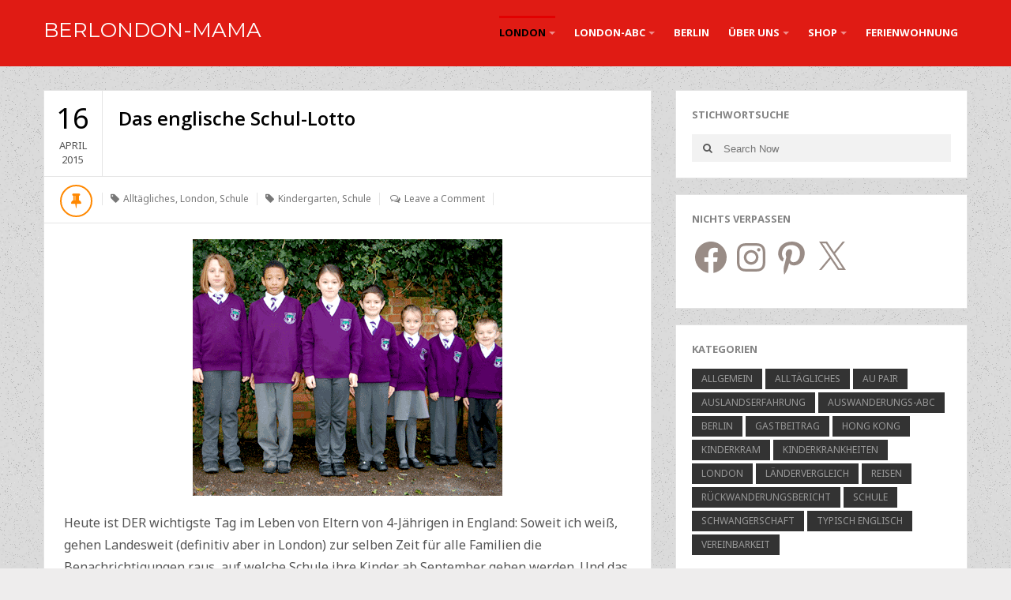

--- FILE ---
content_type: text/html; charset=utf-8
request_url: https://www.google.com/recaptcha/api2/aframe
body_size: 266
content:
<!DOCTYPE HTML><html><head><meta http-equiv="content-type" content="text/html; charset=UTF-8"></head><body><script nonce="WK22EnE73yd4FAMFubkRaQ">/** Anti-fraud and anti-abuse applications only. See google.com/recaptcha */ try{var clients={'sodar':'https://pagead2.googlesyndication.com/pagead/sodar?'};window.addEventListener("message",function(a){try{if(a.source===window.parent){var b=JSON.parse(a.data);var c=clients[b['id']];if(c){var d=document.createElement('img');d.src=c+b['params']+'&rc='+(localStorage.getItem("rc::a")?sessionStorage.getItem("rc::b"):"");window.document.body.appendChild(d);sessionStorage.setItem("rc::e",parseInt(sessionStorage.getItem("rc::e")||0)+1);localStorage.setItem("rc::h",'1765507650566');}}}catch(b){}});window.parent.postMessage("_grecaptcha_ready", "*");}catch(b){}</script></body></html>

--- FILE ---
content_type: text/css
request_url: https://www.berlondon-mama.de/wp-content/themes/goblog/style.css?ver=6.7.4
body_size: 10816
content:
/*
Theme Name: GoBlog
Theme URI: https://www.bloompixel.com/themes/goblog/
Author: BloomPixel
Author URI: https://www.bloompixel.com/
Description: A premium responsive blog WordPress theme.
Version: 1.6.2
Text Domain: bloompixel
License: GNU General Public License version 3.0
License URI: http://www.gnu.org/licenses/gpl-3.0.html
Tags:right-sidebar, custom-menu, featured-images, two-columns, theme-options, custom-background, threaded-comments
Text Domain: goblog
*/
/* -----------------------------------------
	Table of Contents
--------------------------------------------

.. 01. General
.. 02. Helpers
.. 03. Header
.. 04. Navigation Menus
.. 05. Content
.. 06. Featured Section
.. 07. Posts and pages
.. 08. Layouts
.. 09. Navigation
.. 10. Comments
.. 11. Sidebar
.. 12. Widgets Styling
.. 13. Footer
.. 14. Ads
.. 15. Slider
.. 16. External Plugins

*/
/*--------------------------------------------------------------
# General
--------------------------------------------------------------*/
html, body, div, span, object, iframe, h1, h2, h3, h4, h5, h6, p, blockquote, pre, abbr, address, cite, code, del, dfn, em, img, ins, kbd, q, samp,
small, strong, sub, sup, var, b, i, dl, dt, dd, ol, ul, li, fieldset, form, label, legend, table, caption, tbody, tfoot, thead, tr, th, td,
article, aside, canvas, details, figcaption, figure, footer, header, hgroup, menu, nav, section, summary, time, mark, audio, video {
  margin: 0;
  padding: 0;
  border: 0;
  outline: 0;
  font-size: inherit;
  vertical-align: baseline; }

article, aside, details, figcaption, figure, footer, header, hgroup, menu, nav, section {
  display: block; }

ol, ul {
  list-style: none; }

blockquote, q {
  quotes: none; }

blockquote:before, blockquote:after, q:before, q:after {
  content: '';
  content: none; }

ins {
  background-color: #ff9;
  color: #000;
  text-decoration: none; }

mark {
  background-color: #ff9;
  color: #000;
  font-style: italic;
  font-weight: bold; }

del {
  text-decoration: line-through; }

abbr[title], dfn[title] {
  border-bottom: 1px dotted;
  cursor: help; }

table {
  border-collapse: collapse;
  border-spacing: 0; }

hr {
  display: block;
  height: 1px;
  border: 0;
  border-top: 1px solid #ccc;
  margin: 1em 0;
  padding: 0; }

input, select {
  vertical-align: middle; }

input[type="text"],
input[type="email"] {
  background-color: #fff;
  border: 1px solid #e4e4e4;
  color: #777;
  float: left;
  height: 16px;
  margin: 0 0 10px;
  outline: 0;
  padding: 9px 0 8px;
  text-indent: 10px;
  width: 99.1%; }

input[type="submit"] {
  background-color: #f80;
  border: 0;
  color: #fff;
  cursor: pointer;
  display: block;
  float: left;
  padding: 0;
  text-align: center;
  width: 100%;
  height: 35px; }

input[type="submit"]:hover {
  background-color: #1d1d1d;
  color: #fff; }

body {
  background: #fff;
  color: #555;
  font-family: "Noto Sans", sans-serif;
  font-size: 13px;
  line-height: 1.4;
  overflow-x: hidden; }

a {
  color: #f80;
  outline: none;
  text-decoration: none;
  -webkit-transition: all 0.25s linear;
  -moz-transition: all 0.25s linear;
  transition: all 0.25s linear; }
  a:hover {
    color: #f80; }

::-moz-selection {
  background: #222;
  color: white;
  text-shadow: none; }

::selection {
  background: #222;
  color: white;
  text-shadow: none; }

h1, h2, h3, h4, h5, h6 {
  color: #000;
  font-family: "Open Sans", sans-serif;
  font-weight: 400;
  line-height: 1.4;
  margin-bottom: 15px; }

h1 {
  font-size: 28px; }

h2 {
  font-size: 24px; }

h3 {
  font-size: 22px; }

h4 {
  font-size: 20px; }

h5 {
  font-size: 18px; }

h6 {
  font-size: 16px; }

p {
  margin-bottom: 20px; }

blockquote {
  font-family: Georgia,Serif;
  font-size: 14px;
  font-style: italic;
  padding: 20px 30px; }

em, i, cite {
  font-style: italic; }

strong {
  font-weight: 700; }

img, video, object, embed {
  height: auto;
  max-width: 100%; }

img {
  vertical-align: middle; }

caption, th, td {
  text-align: left; }

sub,
sup {
  font-size: 75%;
  line-height: 0;
  position: relative;
  vertical-align: baseline; }

sub {
  bottom: -3px; }

sup {
  top: -4px; }

.clear {
  clear: both;
  display: block;
  font-size: 0;
  height: 0;
  line-height: 0;
  width: 100%; }

.clearfix:after {
  clear: both;
  content: "";
  font-size: 0;
  height: 0;
  display: block;
  visibility: hidden; }

/* Text meant only for screen readers. */
.screen-reader-text {
  clip: rect(1px, 1px, 1px, 1px);
  position: absolute !important;
  height: 1px;
  width: 1px;
  overflow: hidden; }

.screen-reader-text:focus {
  background-color: #f1f1f1;
  border-radius: 3px;
  box-shadow: 0 0 2px 2px rgba(0, 0, 0, 0.6);
  clip: auto !important;
  color: #21759b;
  display: block;
  font-size: 14px;
  font-size: 0.875rem;
  font-weight: bold;
  height: auto;
  left: 5px;
  line-height: normal;
  padding: 15px 23px 14px;
  text-decoration: none;
  top: 5px;
  width: auto;
  z-index: 100000;
  /* Above WP toolbar. */ }

/*--------------------------------------------------------------
# Helpers
--------------------------------------------------------------*/
.left {
  float: left; }

.right {
  float: right; }

.clear {
  clear: both; }

.hide {
  display: none; }

.hidden {
  opacity: 0;
  visibility: hidden; }

.clearfix:before, .clearfix:after,
.widget:before,
.widget:after {
  content: " ";
  display: table; }
.clearfix:after,
.widget:after {
  clear: both; }

.center-block {
  display: block;
  margin-left: auto;
  margin-right: auto; }

.last {
  margin-right: 0 !important; }

.center-width {
  margin: 0 auto;
  max-width: 1170px;
  width: 100%; }

.f-normal {
  font-weight: normal; }

.f-bold {
  font-weight: bold; }

.f-italic {
  font-style: italic; }

.t-strike {
  text-decoration: line-through; }

.t-overline {
  text-decoration: overline; }

.t-underline {
  text-decoration: underline; }

.t-left {
  text-align: left; }

.t-right {
  text-align: right; }

.t-center,
.textcenter {
  text-align: center; }

.uppercase {
  text-transform: uppercase; }

.transition {
  -webkit-transition: all 0.25s linear 0s;
  transition: all 0.25s linear 0s; }

/*--------------------------------------------------------------
## Header
--------------------------------------------------------------*/
.main-header {
  background: #000;
  color: #fff;
  margin: 0 auto;
  width: 100%;
  z-index: 10;
  -webkit-transition: transform 0.25s linear 0s;
  transition: transform 0.25s linear 0s; }

.header-down,
.header-up {
  position: fixed; }

.header-down {
  -webkit-transform: translateY(0%);
  -moz-transform: translateY(0%);
  transform: translateY(0%); }

.header-up {
  -webkit-transform: translateY(-100%);
  -moz-transform: translateY(-100%);
  transform: translateY(-100%); }

.header {
  clear: both;
  margin: 0 auto;
  max-width: 100%;
  padding: 20px 0;
  position: relative;
  width: 1170px; }
  .header a {
    color: #fff; }
  .header .description {
    display: block;
    font-size: 12px;
    text-transform: none; }

.site-logo {
  display: inline-block;
  font-family: "Montserrat", sans-serif;
  font-size: 26px;
  margin: 0;
  max-width: 100%; }

.logo-wrap,
.site-logo img {
  display: inline-block;
  max-width: 100%; }

.header-two .header {
  padding: 20px 0 0; }
.header-two .logo-wrap {
  display: block;
  border-bottom: 1px solid rgba(255, 255, 255, 0.2);
  padding: 0 0 12px;
  text-align: center; }
.header-two .header #logo img {
  float: none; }
.header-two .main-navigation,
.header-two .main-nav,
.header-two #navigation {
  float: none;
  text-align: center;
  width: 100%; }
.header-two #navigation ul li,
.header-two .main-navigation .menu li {
  display: inline-block;
  float: none; }
.header-two .main-navigation .sub-menu {
  text-align: left; }

.header-slider {
  position: relative;
  width: 100%; }
  .header-slider li {
    position: relative; }
  .header-slider img {
    opacity: 0.5;
    position: absolute;
    left: 0;
    top: 0; }
  .header-slider .container {
    height: 119px;
    padding: 40px 0;
    position: relative;
    z-index: 10; }
  .header-slider h3 {
    color: #fff; }
  .header-slider .slider-desc {
    font-size: 14px; }

.slides-over {
  position: absolute;
  left: 0;
  top: 0;
  height: 100%;
  width: 100%; }

/*--------------------------------------------------------------
## Menus
--------------------------------------------------------------*/
.menu, .menu * {
  margin: 0;
  padding: 0;
  list-style: none; }

.menu {
  line-height: 1; }
  .menu i {
    display: inline-block;
    margin-right: 5px;
    margin-top: -0.265em;
    vertical-align: middle; }

.main-nav {
  float: right;
  margin: 0 auto;
  max-width: 100%;
  position: relative;
  width: auto; }

.main-navigation {
  float: right;
  font-size: 13px;
  line-height: 20px;
  position: relative;
  width: auto; }
  .main-navigation .menu ul {
    padding: 10px 0;
    position: absolute;
    top: -999em;
    width: 190px;
    /* left offset of submenus need to match (see below) */ }
    .main-navigation .menu ul li {
      width: 100%; }
      .main-navigation .menu ul li:first-child {
        border-top: 3px solid #f80; }
  .main-navigation .menu > li > ul:before {
    content: '';
    display: block;
    width: 0;
    height: 0;
    border-left: 5px solid transparent;
    border-right: 5px solid transparent;
    border-bottom: 5px solid #f80;
    position: absolute;
    top: 5px;
    left: 10px; }
  .main-navigation .menu li {
    float: left;
    position: relative;
    list-style: none;
    z-index: 1000; }
    .main-navigation .menu li:hover ul {
      left: 0;
      top: 40px;
      /* match top ul list item height */
      width: 190px;
      z-index: 100; }
    .main-navigation .menu li:hover li ul {
      top: -999em; }
    .main-navigation .menu li li:hover ul {
      border: 0;
      padding: 0;
      left: 190px;
      /* match ul width */
      top: -3px; }
    .main-navigation .menu li li:hover li ul {
      top: -999em; }
    .main-navigation .menu li li li:hover ul {
      left: 180px;
      /* match ul width */
      top: -3px; }
  .main-navigation .menu a {
    display: block;
    position: relative;
    -webkit-transition: all 0.25s linear;
    -moz-transition: all 0.25s linear;
    transition: all 0.25s linear; }
  .main-navigation .menu .sub-menu .menu-item-has-children a {
    padding-right: 20px; }
    .main-navigation .menu .sub-menu .menu-item-has-children a:after {
      top: 16px;
      right: 5px;
      border-color: transparent;
      border-left-color: #fff; }
  .main-navigation a {
    border-top: 3px solid transparent;
    color: #8b8b8b;
    font-weight: 700;
    margin: 0 12px;
    padding: 12px 0 16px; }
  .main-navigation a:hover,
  .main-navigation .current-menu-item a {
    border-color: #f80;
    color: #fff; }
  .main-navigation ul ul a {
    border-right: none;
    margin: 0; }
  .main-navigation ul li ul li a {
    background: #353535;
    border: 0;
    padding: 10px 20px;
    line-height: 18px; }
    .main-navigation ul li ul li a:hover {
      background: #1d1d1d;
      border: 0;
      color: #fff;
      padding: 10px 20px; }
  .main-navigation ul > .menu-item-has-children > a {
    padding-right: 12px;
    z-index: 20; }
  .main-navigation ul > .menu-item-has-children > a:after {
    border: 4px solid transparent;
    border-top-color: #FFF;
    border-top-color: rgba(255, 255, 255, 0.5);
    content: '';
    position: absolute;
    top: 17px;
    right: 0;
    margin-top: 0px;
    height: 0;
    width: 0;
    -webkit-transition: all 0.25s linear;
    -moz-transition: all 0.25s linear;
    transition: all 0.25s linear; }
  .main-navigation ul > .menu-item-has-children > a:hover:after {
    border-top-color: #fff; }
  .main-navigation .current-menu-item.menu-item-has-children > a:after {
    border-top-color: #FFF; }

.menu-btn {
  display: none; }

.st-container {
  position: relative; }

.off-canvas-search {
  padding: 0 20px 20px;
  box-shadow: inset 0 -1px rgba(0, 0, 0, 0.5), 0 1px rgba(255, 255, 255, 0.06); }
  .off-canvas-search .search-button {
    background: transparent;
    color: #fff;
    font-size: 14px; }
    .off-canvas-search .search-button .s {
      text-indent: 10px; }

.menu-pusher-wrap {
  position: relative; }

.menu-pusher {
  left: 0;
  position: relative;
  height: 100%;
  -webkit-transition: all 0.5s;
  -moz-transition: all 0.5s;
  transition: all 0.5s; }

.st-menu {
  display: none;
  position: fixed;
  padding-top: 20px;
  left: 0;
  overflow-y: auto;
  visibility: hidden;
  width: 300px;
  height: 100%;
  background: #212121;
  -webkit-transition: all 0.5s;
  transition: all 0.5s;
  z-index: 1000; }

/*--------------------------------------------------------------
## Content
--------------------------------------------------------------*/
/*-----------------------*/
/*	5.1 Main Container
/*-----------------------*/
.main-container {
  overflow: hidden;
  width: 100%; }

.main-wrapper {
  margin: 0 auto;
  padding: 30px 0 0;
  width: 1170px; }

.container {
  margin: 0 auto;
  width: 1170px; }

/*-----------------------*/
/*	5.2 Boxed Layout
/*-----------------------*/
.boxed-layout {
  float: none;
  margin: 0 auto;
  width: 1170px; }
  .boxed-layout .header {
    padding-left: 2%;
    padding-right: 2%;
    width: 96%; }
  .boxed-layout .main-wrapper {
    max-width: 1170px; }

/*-----------------------*/
/*	5.3 Main Content
/*-----------------------*/
.main-content {
  clear: both;
  margin: 0 auto;
  max-width: 100%; }

.content-area {
  float: left;
  margin-left: 0;
  margin-right: 2.6%;
  width: 65.8%; }

.masonry {
  margin: 0 auto; }

.entry-header {
  border-bottom: 1px solid rgba(0, 0, 0, 0.1);
  position: relative; }

.block {
  background: #fff;
  border: 1px solid #e3e3e3;
  clear: both;
  margin: 0 0 20px;
  padding: 20px; }

/*-----------------------*/
/*	Sitemap
/*-----------------------*/
.sitemap-col,
.archive-col {
  float: left;
  margin-bottom: 20px;
  margin-right: 5%;
  width: 47.5%; }

.sitemap-col:nth-child(2n),
.archive-col:nth-child(2n) {
  margin-right: 0; }

.sitemap-col:nth-child(3n) {
  clear: left; }

.sitemap-col ul,
.archive-col ul {
  margin: 0 0 0 20px; }

.sitemap-col ul li,
.archive-col ul li {
  font-size: 14px;
  list-style: disc;
  margin: 0; }

.sitemap-col a,
.archive-col a {
  color: #555; }

/*--------------------------------------------------------------
## Posts and pages
--------------------------------------------------------------*/
.title {
  margin-bottom: 10px; }
  .title a {
    color: #000; }

.title16 {
  font-size: 16px;
  line-height: 22px;
  margin-bottom: 5px; }

.home-post-title {
  line-height: 30px;
  font-weight: 600;
  font-size: 24px; }

.page-title {
  font-size: 26px;
  margin: 20px 0 20px; }

.featured-thumbnail {
  display: block;
  float: left;
  position: relative;
  width: 100%; }
  .featured-thumbnail img {
    float: left;
    width: 100%; }

.featured-thumbnail-big {
  clear: both;
  max-width: 770px; }

.post-box {
  background: #fff;
  border: 1px solid #e3e3e3; }

.post .featured-thumb-gallery {
  float: left;
  position: relative;
  width: 100%; }

.post .featured-thumbnail-big:before,
.post.format-image .featured-thumbnail-big:before,
.post .featured-thumb-gallery:before {
  background-image: url(images/zoom.png);
  background-repeat: no-repeat;
  background-position: center center;
  background-color: rgba(0, 0, 0, 0.85);
  content: "";
  display: block;
  height: 100%;
  left: 0;
  opacity: 0;
  position: absolute;
  top: 0;
  visibility: hidden;
  width: 100%;
  -webkit-transition: all 0.25s linear;
  -moz-transition: all 0.25s linear;
  transition: all 0.25s linear; }

.post .featured-thumbnail-big:hover:before {
  opacity: 0.8;
  visibility: visible; }

.post .featured-thumbnail-big:before {
  background-image: url(images/plus.png); }

.post.format-image .featured-thumbnail-big:hover:before,
.post .featured-thumb-gallery:hover:before {
  opacity: 0.8;
  visibility: visible; }

.content-home .post .post-inner,
.content-archive .post .post-inner {
  clear: both; }

.post-content {
  font-size: 16px;
  line-height: 26px;
  padding: 20px;
  overflow: hidden;
  word-wrap: break-word; }
  .post-content pre {
    margin-bottom: 20px;
    overflow: scroll;
    word-wrap: break-word; }

.entry-header time {
  float: left;
  padding: 10px 2%;
  text-align: center; }

.post .post-year {
  display: block; }

.post-date {
  clear: both;
  color: #000;
  display: block;
  font-size: 36px; }

.post-author {
  color: #777; }

.post-meta {
  border-top: 1px solid rgba(0, 0, 0, 0.1);
  color: #777;
  font-size: 12px;
  padding: 10px 20px; }

.single .post-meta {
  border-top: 0; }

.post-meta a {
  color: inherit; }
.post-meta span {
  border-right: 1px solid rgba(0, 0, 0, 0.1);
  display: inline-block;
  padding-right: 10px;
  margin: 10px 10px 12px 0; }
  .post-meta span:first-of-type {
    border-left: 1px solid rgba(0, 0, 0, 0.1);
    padding-left: 10px; }
  .post-meta span:first-child {
    border-left: 0;
    padding-left: 0; }
  .post-meta span:last-of-type {
    border-right: 0;
    padding-right: 0; }
.post-meta .post-comments span {
  border: none;
  margin: 0;
  padding: 0; }
.post-meta .post-type {
  border: none;
  float: left;
  font-size: 12px;
  line-height: 18px;
  margin: 0 10px 0 0;
  padding: 0;
  text-align: center; }
  .post-meta .post-type i {
    border: 2px solid #0b8fe8;
    color: #0b8fe8;
    font-size: 20px;
    line-height: 25px;
    padding: 6px 12px;
    -webkit-border-radius: 50%;
    -moz-border-radius: 50%;
    border-radius: 50%; }
.post-meta .post-type-audio i {
  padding: 6px 10px; }
.post-meta .post-type-video i,
.post-meta .post-type-gallery i,
.post-meta .post-type-image i {
  padding: 6px 9px; }
.post-meta .post-type-link i {
  padding: 6px 9px; }

.post-meta .fa,
.meta .fa {
  font-size: 13px;
  margin: 0 2px 0 0; }

.read-more {
  font-weight: 700;
  margin-top: 15px; }
  .read-more a {
    background: #f80;
    color: #fff;
    display: inline-block;
    font-size: 12px;
    line-height: 19px;
    padding: 9px 12px; }
    .read-more a:hover {
      background: #000;
      color: #fff !important; }

/* Gallery */
.gallery {
  margin-bottom: 20px; }
  .gallery:after {
    clear: both;
    content: "";
    display: block; }

.gallery-item {
  float: left;
  margin: 0 4px 4px 0;
  overflow: hidden;
  position: relative; }

.gallery-columns-1 .gallery-item {
  max-width: 100%; }

.gallery-columns-2 .gallery-item {
  max-width: 48%;
  max-width: -webkit-calc(50% - 4px);
  max-width: calc(50% - 4px); }

.gallery-columns-3 .gallery-item {
  max-width: 32%;
  max-width: -webkit-calc(33.3% - 4px);
  max-width: calc(33.3% - 4px); }

.gallery-columns-4 .gallery-item {
  max-width: 23%;
  max-width: -webkit-calc(25% - 4px);
  max-width: calc(25% - 4px); }

.gallery-columns-5 .gallery-item {
  max-width: 19%;
  max-width: -webkit-calc(20% - 4px);
  max-width: calc(20% - 4px); }

.gallery-columns-6 .gallery-item {
  max-width: 15%;
  max-width: -webkit-calc(16.7% - 4px);
  max-width: calc(16.7% - 4px); }

.gallery-columns-7 .gallery-item {
  max-width: 13%;
  max-width: -webkit-calc(14.28% - 4px);
  max-width: calc(14.28% - 4px); }

.gallery-columns-8 .gallery-item {
  max-width: 11%;
  max-width: -webkit-calc(12.5% - 4px);
  max-width: calc(12.5% - 4px); }

.gallery-columns-9 .gallery-item {
  max-width: 9%;
  max-width: -webkit-calc(11.1% - 4px);
  max-width: calc(11.1% - 4px); }

.gallery-columns-1.gallery-size-medium figure.gallery-item:nth-of-type(1n+1),
.gallery-columns-1.gallery-size-thumbnail figure.gallery-item:nth-of-type(1n+1),
.gallery-columns-2.gallery-size-thumbnail figure.gallery-item:nth-of-type(2n+1),
.gallery-columns-3.gallery-size-thumbnail figure.gallery-item:nth-of-type(3n+1) {
  clear: left; }

.gallery-caption {
  background-color: rgba(0, 0, 0, 0.7);
  -webkit-box-sizing: border-box;
  -moz-box-sizing: border-box;
  box-sizing: border-box;
  color: #fff;
  font-size: 12px;
  line-height: 1.5;
  margin: 0;
  max-height: 50%;
  opacity: 0;
  padding: 6px 8px;
  position: absolute;
  bottom: 0;
  left: 0;
  text-align: left;
  width: 100%; }
  .gallery-caption:before {
    content: '';
    height: 100%;
    min-height: 49px;
    position: absolute;
    top: 0;
    left: 0;
    width: 100%; }

.gallery-item:hover .gallery-caption {
  opacity: 1; }

.gallery-columns-7 .gallery-caption,
.gallery-columns-8 .gallery-caption,
.gallery-columns-9 .gallery-caption {
  display: none; }

/* Post Formats */
.post-format-link {
  background: #0b8fe8;
  color: #fff;
  float: none; }

.post-format-link .post-format-icon,
.post-format-quote .post-format-icon {
  color: rgba(255, 255, 255, 0.3);
  font-size: 50px;
  float: left;
  margin: 5px 25px 0 10px; }

.post-format-link-content {
  color: rgba(255, 255, 255, 0.7);
  margin: 15px 0; }

.post-format-quote {
  background: #333;
  color: #fff;
  padding: 50px 3%;
  width: 94%; }

.post-format-quote-content {
  font-size: 14px;
  line-height: 18px;
  margin: 0;
  overflow: hidden; }
  .post-format-quote-content blockquote {
    color: rgba(255, 255, 255, 0.5);
    font-size: 24px;
    font-style: italic;
    line-height: 36px;
    margin: 0;
    padding: 0; }

.audio-box {
  width: 100%; }
  .audio-box iframe {
    float: left; }

.gallerytiled {
  background: #f3f3f3;
  border-bottom: 1px solid rgba(0, 0, 0, 0.1);
  padding: 15px;
  overflow: hidden; }
  .gallerytiled ul li {
    float: left;
    list-style: none;
    margin: 0 1px 1px 0;
    width: 19.8%; }
    .gallerytiled ul li img {
      float: left; }

.status-box {
  background: #f3f3f3;
  border-bottom: 0;
  padding: 5px 15px;
  overflow: hidden; }
  .status-box iframe {
    float: none;
    margin: 10px auto !important;
    width: 100%; }

.single .status-box {
  border: 0;
  border-bottom: 1px solid #e3e3e3; }

.fb-status {
  padding-bottom: 15px;
  padding-top: 15px; }

.googlep-status {
  padding-bottom: 15px;
  padding-top: 15px; }
  .googlep-status div {
    display: block !important;
    margin: 0 auto !important; }

.featuredslider.loading,
.galleryslider.loading {
  background: #fff url(images/loading.gif) no-repeat center center;
  overflow: hidden;
  height: 100px; }

.featuredslider.loading {
  border: 1px solid #e3e3e3; }

.galleryslider.loading {
  border-bottom: 1px solid #e3e3e3;
  border-top: 1px solid #e3e3e3; }

.loading ul,
.loading ol,
.loading li {
  display: none; }

.hentry {
  margin-bottom: 20px; }

.single .post {
  margin-bottom: 0; }

.post-title {
  padding: 0 13% 0 0; }

.post-title-full {
  padding: 0; }

.title-wrap {
  border-left: 1px solid rgba(0, 0, 0, 0.1);
  min-height: 68px;
  padding: 20px;
  overflow: hidden; }

.post-avtar {
  float: right;
  position: absolute;
  right: 14px;
  top: 15px;
  width: 9%; }
  .post-avtar img {
    float: left;
    -webkit-border-radius: 50%;
    -moz-border-radius: 50%;
    border-radius: 50%; }

.search .content article {
  margin-bottom: 20px; }

/*---[ Single ]---*/
.full-width {
  margin: 0 0 30px;
  padding: 0; }

.content-page,
.content-single {
  float: left;
  width: 100%; }

.content-archive {
  float: left;
  margin: 0;
  width: 100%; }

.page-content,
.single-content {
  margin-bottom: 20px;
  width: 100%; }

.page .page-content header,
.error404 .page-content header {
  margin: 0 3%; }

.single-post-content,
.single-page-content,
.archive-template-content {
  border-top: 1px solid rgba(0, 0, 0, 0.1);
  box-sizing: border-box;
  clear: both;
  font-family: "Noto Sans", sans-serif;
  font-size: 16px;
  line-height: 28px;
  padding: 20px 25px 10px;
  width: 100%; }

.error-page-content {
  border: 0;
  padding-bottom: 30px;
  text-align: center; }

.error-head {
  border-bottom: 1px solid #ccc;
  height: 1px;
  margin-top: 15px;
  margin-bottom: 20px;
  position: relative; }
  .error-head span {
    background: #fff;
    padding: 0 20px;
    position: relative;
    top: -14px; }

.error-text {
  color: #f80;
  font-size: 230px;
  line-height: 200px;
  margin-bottom: 30px; }

.single-title {
  font-size: 26px;
  line-height: 32px;
  margin: 0 0 5px; }

.single-post-type {
  clear: both;
  margin: 0;
  width: 100%; }
  .single-post-type img {
    float: left;
    width: 100%; }

.full-width .single-page-content {
  margin: 0;
  width: 96%; }
.full-width header {
  margin: 0 2%; }

#fullwidth-comments {
  background: #fff;
  margin: 0 0 30px;
  padding: 0; }

.page-links {
  margin-bottom: 20px;
  padding: 0 3%; }

img.size-full,
mg.size-large,
img.wp-post-image {
  height: auto;
  max-width: 100%; }

article img.right,
article img.alignright,
.wp-caption.alignright {
  display: block;
  float: right;
  margin: 0.4em 0 1em 1.5em; }

article img.aligncenter,
article img.alignnone {
  display: block;
  clear: both; }

article img.left,
article img.alignleft,
.wp-caption.alignleft {
  display: block;
  float: left;
  margin: 0.5em 1.5em 1em 0; }

.wp-caption .wp-caption-text,
.gallery-caption,
.entry-caption {
  color: #757575;
  font-size: 11px;
  font-style: italic;
  line-height: 20px; }

.wp-caption {
  padding: 4px;
  max-width: 100%; }

.alignleft {
  float: left; }

.alignright {
  float: right; }

.aligncenter {
  display: block;
  margin-left: auto;
  margin-right: auto; }

.content table {
  border-bottom: 1px solid #e5e5e5;
  margin-bottom: 20px;
  width: 100%; }
.content th {
  padding: 6px 10px 6px 0;
  text-transform: uppercase; }
.content td,
.content th {
  border-top: 1px solid #e5e5e5;
  padding: 6px 10px 6px 0; }
.content dt {
  font-weight: 700; }
.content dd {
  margin: 0 0 20px; }
.content ul {
  list-style: disc;
  margin-bottom: 20px; }
.content ol {
  list-style: decimal;
  margin-bottom: 20px; }
.content ul ul,
.content ul ol,
.content ol ul,
.content ol ol {
  margin-bottom: 0; }
.content li {
  margin-left: 30px; }
.content address {
  margin-bottom: 20px; }
.content code {
  font-family: Consolas, Monaco, Lucida Console, monospace; }
.content pre {
  border: 1px solid #e5e5e5;
  margin-bottom: 20px;
  padding: 20px;
  overflow: auto; }

.content-single dl.gallery-item {
  margin: 0; }

/*---[ Breadcrumbs ]---*/
.breadcrumbs a {
  color: #333; }
.breadcrumbs i {
  margin-right: 4px; }

/*---[ Social Share Buttons ]---*/
.share-buttons {
  border-top: 1px solid rgba(0, 0, 0, 0.1);
  padding: 15px 20px 0; }

.social-btn-title {
  color: #777;
  font-size: 14px;
  font-weight: 700;
  float: left;
  margin-right: 10px;
  padding-top: 5px; }

.social-btn a {
  color: #fff;
  float: left;
  font-size: 16px;
  line-height: 28px;
  margin-bottom: 15px;
  margin-right: 5px;
  padding: 3px 0;
  text-align: center;
  width: 34px; }
  .social-btn a:hover {
    color: #fff; }

.social-facebook a {
  background: #3b5998; }

.social-twitter a {
  background: #1da1f2; }

.social-gplus a {
  background: #dd4b39; }

.social-linkedin a {
  background: #0077b5; }

.social-stumbleupon a {
  background: #eb4924; }

.social-pinterest a {
  background: #bd081c; }

.social-tumblr a {
  background: #35465c; }

.social-delicious a {
  background: #39f; }

.social-reddit a {
  background: #5f99cf; }

.social-vkontakte a {
  background: #45668e; }

.social-whatsapp a {
  background: #25d366; }

.entry-attachment .share-buttons {
  border: 0; }

/*---[ Author Box ]---*/
.author-box {
  padding: 0;
  overflow: hidden; }
  .author-box h4 {
    margin: 0; }
  .author-box h5 {
    float: left;
    font-size: 16px;
    line-height: 22px; }

.author-box-avtar {
  float: left;
  max-width: 140px;
  width: 18.2%; }

.author-desc-box .author-box-avtar {
  margin-bottom: 15px;
  max-width: 95px;
  width: 18.2%; }

.author-head {
  overflow: hidden; }

.section-heading {
  color: #000;
  font-size: 13px;
  font-weight: 700; }

.author-info-container {
  padding: 20px 3%;
  overflow: hidden; }

.author-social {
  float: right; }
  .author-social a {
    color: #fff;
    padding: 6px 0;
    text-align: center;
    width: 25px; }

.author-social a:hover {
  color: #fff; }

.author-fb a {
  background: #395aa1; }

.author-twitter a {
  background: #17a8dd; }

.author-gp a {
  background: #fc5656; }

.author-linkedin a {
  background: #017eb4; }

.author-pinterest a {
  background: #cc2127; }

.author-dribbble a {
  background: #ef5b92; }

.author-desc-box {
  background: #f3f3f3;
  border: 1px solid #e3e3e3;
  margin: 0 0 20px 0;
  padding: 0;
  overflow: hidden; }

.author-box-title {
  border-bottom: 1px solid rgba(0, 0, 0, 0.1);
  padding: 15px 20px; }

.author-desc-box .author-box-content {
  padding: 0 0 0 3%; }
.author-desc-box .author-box-avtar img {
  -webkit-border-radius: 50%;
  -moz-border-radius: 50%;
  border-radius: 50%; }
.author-desc-box h5 {
  float: left;
  font-size: 16px;
  line-height: 22px; }
.author-desc-box .author-info-container {
  padding: 0 3%; }

.author-posts {
  margin-bottom: 0; }

.page-template-template-authors .author-box-avtar {
  max-width: 160px;
  width: 21%; }
.page-template-template-authors .page-content header {
  margin: 0; }
.page-template-template-authors .page-title {
  margin-top: 0; }

/*---[ Related Posts ]---*/
.related-posts {
  background: #fff;
  border: 1px solid #e4e4e4;
  clear: both;
  margin: 20px 0;
  padding: 20px 2.5%;
  position: relative; }
  .related-posts ul {
    margin: 0; }
  .related-posts li {
    float: left;
    list-style: none;
    margin: 0 1.4% 0 0;
    width: 32.4%; }
    .related-posts li:nth-child(3n) {
      margin-right: 0; }
  .related-posts img {
    width: 100%; }
  .related-posts .title {
    font-size: 15px;
    margin: 0 0 5px; }

.related-content {
  padding: 5px 0; }

/*---[ Gutenberg Styless ]---*/
.content .alignwide {
  width: auto;
  max-width: 100%; }

.content .alignfull {
  margin-left: -25px;
  margin-right: -25px;
  width: calc(100% + 50px);
  max-width: 120%; }

.content .alignfull img {
  width: 100%; }

.content .wp-block-image,
.content .wp-block-embed {
  margin-bottom: 20px; }

/*--------------------------------------------------------------
## Layouts
--------------------------------------------------------------*/
.grid-sizer {
  width: 48.75%; }

.gutter-sizer {
  width: 2%; }

.clayout .hentry,
.gslayout .hentry,
.sglayout .hentry,
.glayout .hentry {
  float: left; }

.clayout .content-area {
  margin: 0;
  width: 100%; }
.clayout .grid-sizer,
.clayout article {
  width: 32%; }

.clayout .hentry header time,
.gslayout .hentry header time,
.sglayout .hentry header time {
  border-bottom: 1px solid rgba(0, 0, 0, 0.1);
  padding: 15px 0;
  width: 100%; }
.clayout .hentry .title-wrap,
.gslayout .hentry .title-wrap,
.sglayout .hentry .title-wrap {
  border: 0;
  float: left;
  min-height: 30px;
  padding: 15px 0 15px 4%;
  width: 78%; }
.clayout .hentry .title,
.gslayout .hentry .title,
.sglayout .hentry .title {
  font-size: 20px;
  line-height: 24px;
  margin-bottom: 5px; }
.clayout .post-year,
.gslayout .post-year,
.sglayout .post-year {
  display: inline; }
.clayout .post-title,
.gslayout .post-title,
.sglayout .post-title {
  padding: 0; }
.clayout .post-avtar,
.gslayout .post-avtar,
.sglayout .post-avtar {
  position: static;
  padding: 15px 4%; }
.clayout .gallerytiled li,
.gslayout .gallerytiled li,
.sglayout .gallerytiled li {
  width: 33%; }

.masonry .fb-status {
  min-height: 206px; }
.masonry .twitter-status {
  min-height: 285px; }
.masonry .galleryslider {
  min-height: 175px; }

.scblayout .content-area {
  margin: 0 2.55% 0 0;
  width: 48.7%; }
.scblayout .sidebar {
  width: 23.1%; }

.gslayout .gutter-sizer,
.sglayout .gutter-sizer {
  width: 2.5%; }
.gslayout article,
.sglayout article {
  width: 48.75%; }

.clayout .gallerytiled,
.gslayout .gallerytiled {
  min-height: 206px; }

.sglayout .single .content-area {
  margin-left: 2.6%;
  margin-right: 0;
  float: right; }

.glayout .content-area {
  margin: 0;
  width: 100%; }
.glayout .grid-sizer,
.glayout article {
  width: 49%; }
.glayout .twitter-status {
  min-height: 240px; }
.glayout .galleryslider {
  min-height: 262px; }

.sglayout .content-area,
.thumbleft .content-area,
.bclayout .content-area {
  float: right;
  margin-left: 2.6%;
  margin-right: 0; }

.thumbright .featured-thumbnail-big,
.thumbright .video-container,
.thumbright .audio-box,
.thumbleft .featured-thumbnail-big,
.thumbleft .video-container,
.thumbleft .audio-box {
  float: right;
  margin: 20px 20px 20px 0;
  width: 40%; }
.thumbright .hentry .post-inner,
.thumbleft .hentry .post-inner {
  clear: none;
  overflow: hidden; }

/*--------------------------------------------------------------
## Navigation
--------------------------------------------------------------*/
/*---[ Post Navigation ]---*/
.navigation {
  clear: both;
  display: block; }

.post-navigation {
  margin: 20px 0; }
  .post-navigation .post-nav-links {
    background: #fff;
    float: left;
    position: relative;
    width: 48%;
    -webkit-transition: all 0.25s linear;
    -moz-transition: all 0.25s linear;
    transition: all 0.25s linear; }
    .post-navigation .post-nav-links:hover {
      background: #e3e3e3; }
    .post-navigation .post-nav-links span {
      color: #fff;
      display: block;
      font-size: 14px;
      margin-bottom: 10px; }
  .post-navigation a {
    color: #fff;
    font-size: 18px;
    line-height: 26px; }
  .post-navigation .prev-link,
  .post-navigation .next-link {
    background: rgba(0, 0, 0, 0.5);
    overflow: hidden;
    position: relative;
    padding: 8% 7%;
    z-index: 10; }
  .post-navigation .prev-link-wrapper {
    margin-right: 4%; }

.post-nav-link-bg {
  position: absolute;
  width: 100%;
  height: 100%;
  overflow: hidden; }

/*---[ Pagination ]---*/
.pagination,
.norm-pagination {
  background: #fff;
  border: 1px solid #E3E3E3;
  clear: both;
  font-size: 14px;
  margin: 0 0 40px;
  padding: 15px 2% 0;
  overflow: hidden; }

.single .pagination {
  border: 0;
  border-top: 1px solid #E3E3E3;
  margin: 0;
  padding: 20px 0 0; }

.norm-pagination {
  font-weight: 400; }
  .norm-pagination a {
    margin-bottom: 15px; }
  .norm-pagination .nav-previous a {
    float: left; }
  .norm-pagination .nav-next a {
    float: right; }

.pagination span,
.pagination a {
  background: #f4f3f4;
  color: #828282;
  display: inline-block;
  margin: 0 10px 15px 0;
  padding: 5px 13px; }
.pagination span.current,
.pagination span.current-post-page,
.pagination a:hover {
  background: #333;
  color: #fff; }
.pagination .goblog-loadmore {
  min-width: 100px;
  padding: 10px 18px; }

#post-pagination {
  margin: 0 0 25px;
  padding: 0 3%; }

.page-links-title {
  display: inline-block;
  font-weight: 400;
  margin: 0 10px 0 0; }

.single .pagination a,
.single .pagination span {
  line-height: 1.6;
  margin: 0 6px 0 0; }

/*---[ Infinite Load More ]---*/
.goblog-loadmore-wrap {
  margin: 0 0 40px;
  text-align: center; }

.goblog-posts-loader {
  display: none;
  width: 36px;
  height: 36px;
  margin-left: auto;
  margin-right: auto; }
  .posts-loading .goblog-posts-loader {
    display: block; }

.goblog-posts-loader:after {
  content: " ";
  display: block;
  width: 100%;
  height: 100%;
  margin: 1px;
  border-radius: 50%;
  border: 5px solid #fff;
  border-color: #000 transparent #000 transparent;
  animation: pp-loader-dual-ring 1.2s linear infinite; }

@keyframes pp-loader-dual-ring {
  0% {
    transform: rotate(0deg); }
  100% {
    transform: rotate(360deg); } }
/*--------------------------------------------------------------
## Comments
--------------------------------------------------------------*/
/*-----------------------------------------------------------------------------------*/
/*	7. Comments
/*-----------------------------------------------------------------------------------*/
.comments-area .avatar {
  float: left;
  margin-bottom: 10px;
  margin-right: 2%; }
.comments-area .fn {
  color: #000;
  font-size: 16px;
  font-style: normal; }
  .comments-area .fn a {
    color: inherit; }
.comments-area .commentlist {
  margin: 0; }

.commentlist {
  position: relative;
  overflow: hidden; }
  .commentlist .comment,
  .commentlist .pingback {
    float: left;
    list-style: none;
    margin: 0;
    width: 100%; }
  .commentlist > li:last-child .comment-body {
    border-bottom: 0;
    margin-bottom: 0; }
  .commentlist .comment-body {
    border-bottom: 1px solid #e1e1e1;
    margin: 0 0 30px; }
  .commentlist .pingback .comment-body {
    padding: 0 0 20px; }
  .commentlist p {
    margin: 0 0 20px; }
  .commentlist .children {
    float: left;
    margin-left: 15%;
    margin-bottom: 0;
    margin-top: 0;
    width: 85%; }

.comment-meta {
  font-size: 12px;
  margin: 5px 0; }
  .comment-meta a {
    color: #777; }

.commentBody {
  margin-bottom: 10px;
  overflow: hidden; }

.reply {
  float: right; }
  .reply i {
    color: #555;
    margin: 0 3px 0 0;
    -webkit-transition: all 0.25s linear;
    -moz-transition: all 0.25s linear;
    transition: all 0.25s linear; }

.comment-reply-link {
  color: rgba(0, 0, 0, 0.7);
  display: inline-block;
  float: right; }

.comment-respond {
  background: #fff;
  border: 1px solid #E3E3E3;
  clear: both;
  margin: 0 0 20px;
  padding: 20px 3% 10px; }

.comment-reply-title {
  font-size: 16px;
  line-height: 20px;
  margin: 0;
  text-transform: uppercase; }

.comment-form {
  margin: 15px 0 0; }
  .comment-form p {
    margin: 0 0 10px;
    position: relative; }
    .comment-form p label {
      color: #999;
      font-size: 12px;
      font-weight: 700;
      text-transform: uppercase; }
  .comment-form .form-submit {
    clear: both;
    overflow: hidden; }
  .comment-form .comment-form-author,
  .comment-form .comment-form-email,
  .comment-form .comment-form-url {
    float: left;
    width: 32%; }
    .comment-form .comment-form-author input,
    .comment-form .comment-form-email input,
    .comment-form .comment-form-url input {
      height: 38px;
      width: 100%; }
  .comment-form .comment-form-comment {
    clear: both;
    overflow: hidden;
    width: 100%; }
  .comment-form .comment-form-author,
  .comment-form .comment-form-email {
    margin: 0 2% 0 0; }
  .comment-form input,
  .comment-form textarea {
    box-sizing: border-box;
    background-color: #f2f2f2;
    border: 1px solid #e0e0e0;
    display: block;
    font-size: 14px;
    margin: 4px 0 0;
    padding: 10px 10px; }
  .comment-form textarea {
    width: 100%; }
  .comment-form .required {
    color: #dc0413; }
  .comment-form .submit {
    background-color: #2e2e2e;
    border: 0;
    color: #fff;
    font-size: 14px;
    font-weight: 400;
    padding: 8px 32px;
    text-transform: uppercase;
    cursor: pointer;
    -webkit-transition: all 0.25s linear;
    -moz-transition: all 0.25s linear;
    transition: all 0.25s linear; }
    .comment-form .submit:hover {
      background: #000;
      color: #fff; }

.comment-form-cookies-consent {
  clear: both; }
  .comment-form-cookies-consent input {
    display: inline-block;
    margin: 0 10px 0 0; }

/*--------------------------------------------------------------
## Sidebar
--------------------------------------------------------------*/
/*-----------------------------------------------------------------------------------*/
/*	11. Sidebar
/*-----------------------------------------------------------------------------------*/
.sidebar {
  float: left;
  margin: 0;
  width: 31.6%; }
  .sidebar a {
    color: #333; }

.sidebar-widget {
  list-style: none;
  position: relative; }

.sidebar-widget a,
.sidebar-small-widget a {
  color: #333; }

.sidebar .search-button {
  float: left; }

.sidebar-widget li:last-child {
  margin-bottom: 0; }

.sidebar-small {
  float: left;
  margin: 0 2.55% 0 0;
  width: 23.1%; }

/*--------------------------------------------------------------
## Widgets
--------------------------------------------------------------*/
/*-----------------------------------------------------------------------------------*/
/*	10. Widgets
/*-----------------------------------------------------------------------------------*/
.widget {
  margin-bottom: 20px;
  overflow: hidden; }
  .widget ul {
    margin: 0 0 0 20px; }
    .widget ul ul,
    .widget ul ol {
      border-top: 1px solid rgba(0, 0, 0, 0.1);
      margin-top: 10px; }
  .widget li {
    border-bottom: 1px solid rgba(0, 0, 0, 0.1);
    list-style: square;
    margin: 0 0 10px;
    padding: 0 0 10px; }
    .widget li li {
      margin-top: 10px;
      margin-bottom: 0; }
    .widget li:last-child {
      border-bottom: 0;
      margin-bottom: 0;
      padding-bottom: 0; }
  .widget .children {
    border-top: 1px solid rgba(0, 0, 0, 0.1);
    margin-top: 10px;
    padding-left: 20px; }
    .widget .children li {
      border-bottom: 1px solid rgba(0, 0, 0, 0.1); }
      .widget .children li:last-child {
        border-bottom: 0;
        padding-bottom: 0; }
  .widget .menu li {
    float: none; }
  .widget .widgetslider,
  .widget .widgetslider:after {
    border: 0; }
  .widget .widgetslider ul {
    margin: 0; }
  .widget .widgetslider li {
    border: 0;
    margin: 0;
    padding: 0;
    list-style: none; }

.widget-title {
  font-size: 13px;
  font-weight: 700;
  line-height: 20px;
  margin-bottom: 15px;
  position: relative; }

/*---[ Recent Posts ]---*/
.author-posts,
.category-posts,
.recent-posts,
.random-posts,
.widget .popular-posts {
  margin: 0 !important;
  padding: 0; }
  .author-posts li,
  .category-posts li,
  .recent-posts li,
  .random-posts li,
  .widget .popular-posts li {
    list-style: none;
    overflow: hidden; }

.recent-posts .info,
.popular-posts .info {
  overflow: hidden; }

/*---[ 160x600 ]---*/
.ad-widget-160 {
  clear: both;
  margin: 0 auto 20px;
  width: 160px; }

/*---[ Search Form ]---*/
.searchform {
  background: #f2f2f2;
  padding: 0;
  position: relative;
  width: 100%; }
  .searchform fieldset {
    border: 0;
    color: #888; }
  .searchform .s {
    background: #f2f2f2;
    border: none;
    float: right;
    height: 16px;
    margin: 0;
    outline: 0;
    padding: 10px 3% 9px 0;
    text-indent: 10px;
    width: 85%; }

.widget .searchform .s {
  text-indent: 0; }

.search-button {
  background: #f2f2f2;
  border: none;
  color: #5a5a5a;
  cursor: pointer;
  display: block;
  float: left;
  font-size: 12px;
  font-weight: 700;
  min-width: 13px;
  padding: 0;
  height: 35px;
  width: 12%; }

/*---[ Tags ]---*/
.sidebar .tagcloud {
  overflow: hidden; }

.tagcloud a {
  background: rgba(0, 0, 0, 0.8);
  color: #999 !important;
  float: left;
  font-size: 12px !important;
  margin: 0 4px 4px 0;
  padding: 5px 12px 5px 12px;
  text-transform: uppercase; }
  .tagcloud a:hover {
    color: #fff !important; }

/*---[ Subscribe Widget ]---*/
.subscribe-widget form {
  overflow: hidden; }

.widget input[type="submit"] {
  -webkit-transition: all 0.25s linear;
  -moz-transition: all 0.25s linear;
  transition: all 0.25s linear; }

.footer .subscribe-widget input[type='email'] {
  background: #2a2a2a;
  border: 1px solid #101010; }

/*---[ Social Widget ]---*/
.social-widget ul {
  margin: 0;
  padding: 0; }
  .social-widget ul li {
    border: 0;
    float: left;
    font-size: 14px;
    list-style-type: none;
    margin-bottom: 4px;
    margin-left: 2px;
    margin-right: 2px;
    padding: 0; }
    .social-widget ul li:hover span {
      color: #fff; }
  .social-widget ul span {
    background: #f2f2f2;
    color: #fff;
    float: left;
    font-size: 16px;
    margin: 0;
    width: 39px;
    padding: 12px 0 11px;
    text-align: center;
    -webkit-transition: all 0.25s linear;
    -moz-transition: all 0.25s linear;
    transition: all 0.25s linear; }

.social-widget .facebook span {
  color: #3b5998; }
.social-widget .facebook:hover span {
  background: #3b5998; }

.social-widget .twitter span {
  color: #1da1f2; }
.social-widget .twitter:hover span {
  background: #1da1f2; }

.social-widget .gplus span {
  color: #dd4b39; }
.social-widget .gplus:hover span {
  background: #dd4b39; }

.social-widget .linkedin span {
  color: #0077b5; }
.social-widget .linkedin:hover span {
  background: #0077b5; }

.social-widget .quora span {
  color: #a82400; }
.social-widget .quora:hover span {
  background: #a82400; }

.social-widget .stumbleupon span {
  color: #eb4924; }
.social-widget .stumbleupon:hover span {
  background: #eb4924; }

.social-widget .rss span {
  color: #f26522; }
.social-widget .rss:hover span {
  background: #f26522; }

.social-widget .pinterest span {
  color: #bd081c; }
.social-widget .pinterest:hover span {
  background: #bd081c; }

.social-widget .flickr span {
  color: #ff0084; }
.social-widget .flickr:hover span {
  background: #ff0084; }

.social-widget .instagram span {
  color: #e1306c; }
.social-widget .instagram:hover span {
  background: #e1306c; }

.social-widget .youtube span {
  color: #cd201f; }
.social-widget .youtube:hover span {
  background: #cd201f; }

.social-widget .git span {
  color: #333; }
.social-widget .git:hover span {
  background: #333; }

.social-widget .get-pocket span {
  color: #ef4056; }
.social-widget .get-pocket:hover span {
  background: #ef4056; }

.social-widget .tumblr span {
  color: #35465c; }
.social-widget .tumblr:hover span {
  background: #35465c; }

.social-widget .delicious span {
  color: #39f; }
.social-widget .delicious:hover span {
  background: #39f; }

.social-widget .reddit span {
  color: #5f99cf; }
.social-widget .reddit:hover span {
  background: #5f99cf; }

.social-widget .dribbble span {
  color: #ea4c89; }
.social-widget .dribbble:hover span {
  background: #ea4c89; }

.social-widget .vimeo span {
  color: #1ab7ea; }
.social-widget .vimeo:hover span {
  background: #1ab7ea; }

.social-widget .xing span {
  color: #026466; }
.social-widget .xing:hover span {
  background: #026466; }

.social-widget .codepen span {
  color: #0ebeff; }
.social-widget .codepen:hover span {
  background: #0ebeff; }

.social-widget .wordpress span {
  color: #21759b; }
.social-widget .wordpress:hover span {
  background: #21759b; }

/*---[ 125x125 Ads ]---*/
.ad-125-widget {
  margin: 0; }
  .ad-125-widget ul,
  .ad-125-widget li {
    border: 0;
    list-style: none;
    margin: 0; }
  .ad-125-widget li {
    float: left;
    margin: 0 4% 10px;
    padding: 0;
    text-align: center;
    width: 42%; }

.widget_bp_125_widget {
  padding: 20px 20px 10px; }

/*---[ 300x250 Ads ]---*/
.ad-300-widget {
  margin: 0 auto 20px;
  max-width: 300px;
  width: 100%; }

/*---[ Tabs ]---*/
.tabs-widget {
  background: #fff;
  border: 1px solid #e4e4e4;
  margin-bottom: 30px; }

.tabs {
  list-style: none;
  margin: 0 0 15px;
  overflow: hidden; }
  .tabs li {
    border: 0;
    float: left;
    width: 50%;
    margin: 0;
    padding: 0; }
    .tabs li a {
      background-color: rgba(0, 0, 0, 0.08);
      color: #000;
      display: block;
      font-size: 13px;
      font-weight: 700;
      line-height: 20px;
      padding: 20px 0;
      text-align: center;
      text-transform: uppercase;
      width: 100%; }
  .tabs .active a {
    background-color: #fff; }

.tabs-content {
  padding: 5px 20px 20px; }
  .tabs-content ul {
    margin: 0;
    padding: 0; }
  .tabs-content li {
    border-bottom: 1px solid rgba(0, 0, 0, 0.1);
    margin: 0 0 10px;
    overflow: hidden;
    padding: 0 0 10px; }
    .tabs-content li:last-child {
      border-bottom: 0;
      margin-bottom: 0;
      padding-bottom: 0; }

.tab-content {
  display: none; }

.widget .info {
  overflow: hidden; }

/*---[ Popular Posts ]---*/
.widgetthumb {
  float: left;
  margin: 4px 10px 0 0;
  width: 100%; }

.popular-posts {
  display: block; }

.thumbnail {
  float: left;
  margin-right: 10px;
  width: 55px; }

.thumbnail-big {
  float: none;
  margin: 0 0 10px;
  max-width: 100%;
  width: 100%; }
  .thumbnail-big .widgetthumb {
    margin: 0; }

.widgettitle {
  display: block;
  font-family: "Open Sans", sans-serif;
  font-size: 14px !important;
  font-weight: 600;
  line-height: 1.5 !important; }

.meta {
  color: #999;
  display: b lock;
  font-size: 12px; }
  .meta a {
    color: #999; }
  .meta .post-author,
  .meta .post-comments,
  .meta .post-cats,
  .meta time {
    margin-right: 10px; }

/*---[ Flickr Widget ]---*/
.flickr_badge_image {
  display: inline;
  margin: 0; }
  .flickr_badge_image img {
    float: left;
    margin: 0 0 6px;
    padding: 0 3px; }

/*---[ Calendar Widget ]---*/
#wp-calendar {
  background: #f3f3f3;
  width: 100%; }
  #wp-calendar caption,
  #wp-calendar th,
  #wp-calendar td {
    text-align: center; }
  #wp-calendar th {
    background: rgba(255, 136, 16, 0.6);
    color: #fff;
    padding: 10px 0; }
  #wp-calendar td {
    padding: 10px 0; }
  #wp-calendar caption {
    background: #ff8800;
    color: #fff;
    font-size: 14px;
    padding: 10px 0;
    text-transform: uppercase; }
  #wp-calendar tbody tr:nth-child(2n) {
    background: #f9f9f9; }
  #wp-calendar tfoot a {
    font-weight: 700;
    text-transform: uppercase; }
  #wp-calendar tfoot td {
    padding-left: 10px;
    text-align: left; }
  #wp-calendar td#today,
  #wp-calendar td#today a {
    color: #fff !important; }

/*---[ Contact Form 7 ]---*/
.wpcf7 input[type="text"],
.wpcf7 input[type="email"],
.wpcf7 input[type="url"],
.wpcf7 input[type="tel"],
.wpcf7 input[type="date"],
.wpcf7 input[type="number"],
.wpcf7 textarea {
  background: #f2f2f2;
  border: 1px solid rgba(0, 0, 0, 0.1);
  padding: 8px 10px; }

.wpcf7-submit {
  background: #262626;
  border: 0;
  color: #fff;
  cursor: pointer;
  font-weight: 700;
  padding: 8px 16px;
  text-transform: uppercase; }
  .wpcf7-submit:hover {
    background: #000; }

/*--------------------------------------------------------------
## Footer
--------------------------------------------------------------*/
/*-----------------------------------------------------------------------------------*/
/*	9. Footer
/*-----------------------------------------------------------------------------------*/
.footer {
  background: #101010;
  color: #777;
  clear: both;
  overflow: hidden; }
  .footer a {
    color: #777; }
    .footer a:hover {
      color: #fff; }

.footer-widgets {
  background: transparent;
  margin: 0 auto;
  padding: 0;
  width: 100%; }

.boxed-layout .footer-widgets,
.boxed-layout .copyright-inner {
  padding: 0 2%;
  width: 96%; }

.footer-widget {
  float: left;
  margin: 0 2% 0 0;
  width: 23.5%; }
  .footer-widget .widget,
  .footer-widget .tabs-widget {
    margin: 25px 0; }
  .footer-widget .widget li {
    border-bottom-color: rgba(255, 255, 255, 0.1); }
  .footer-widget .widget-title {
    color: #fff; }

.copyright {
  background: #000;
  color: #fff;
  padding: 0;
  overflow: hidden;
  width: 100%; }

.copyright-inner {
  margin: 0 auto;
  max-width: 1170px;
  padding: 0;
  width: 100%; }

.copyright-text {
  float: left;
  padding: 15px 0; }

.back-to-top {
  cursor: pointer;
  position: fixed;
  bottom: 8em;
  right: 25px;
  text-decoration: none;
  color: #000000;
  background-color: rgba(235, 235, 235, 0.8);
  font-size: 12px;
  padding: 12px 15px;
  display: none;
  -webkit-border-radius: 40px;
  -moz-border-radius: 40px;
  border-radius: 40px;
  -webkit-transition: background 0.25s linear;
  -moz-transition: background 0.25s linear;
  transition: background 0.25s linear; }
  .back-to-top:hover {
    background-color: rgba(135, 135, 135, 0.5); }
  .back-to-top .icon-angle-up {
    color: #000;
    font-size: 24px; }

/*--------------------------------------------------------------
## Ads
--------------------------------------------------------------*/
.single-post-ad {
  clear: both;
  margin: 0 0 20px; }

/*--------------------------------------------------------------
## Slider
--------------------------------------------------------------*/
.flex-container a:active,
.flexslider a:active,
.flex-container a:focus,
.flexslider a:focus {
  outline: none; }

.slides,
.flex-control-nav,
.flex-direction-nav {
  margin: 0;
  padding: 0;
  list-style: none !important; }

.flex-viewport {
  border-top: 0; }

.flexslider {
  background: #fff;
  position: relative;
  width: 100%;
  zoom: 1; }
  .flexslider .slides > li {
    display: none;
    list-style: none;
    margin: 0;
    -webkit-backface-visibility: hidden; }
  .flexslider .slides img {
    width: 100%;
    display: block; }
  .flexslider .featured-thumbnail {
    width: 100%; }

.flex-pauseplay span {
  text-transform: capitalize; }

.slides:after {
  content: ".";
  display: block;
  clear: both;
  visibility: hidden;
  line-height: 0;
  height: 0; }

.no-js .slides > li:first-child {
  display: block; }

.flex-viewport {
  max-height: 2000px;
  -webkit-transition: all 1s ease;
  -moz-transition: all 1s ease;
  transition: all 1s ease; }

.loading .flex-viewport {
  max-height: 300px; }

.flexslider .slides {
  zoom: 1;
  margin: 0; }

/* Widget Slider */
.featuredslider {
  margin-bottom: 20px; }

.widgetslider .slides li {
  display: none; }
.widgetslider .post-inner {
  padding: 10px 5%; }

.flexslider .post-inner {
  background: rgba(0, 0, 0, 0.5);
  position: absolute;
  bottom: 0;
  left: 0;
  width: 90%;
  padding: 10px 5% 30px; }

.flexslider .title {
  color: #fff; }

.slider-meta span {
  color: #aaa; }

/* Direction Nav */
.flex-direction-nav {
  *height: 0;
  line-height: 1;
  margin: 0 !important; }
  .flex-direction-nav a {
    background: rgba(0, 0, 0, 0.5);
    color: #fff !important;
    display: inline-block;
    font-size: 32px;
    margin: 0;
    padding: 3px 0;
    position: absolute;
    top: 43%;
    text-align: center;
    width: 38px;
    opacity: 0;
    z-index: 10;
    -webkit-border-radius: 50%;
    -moz-border-radius: 50%;
    border-radius: 50%; }
    .flex-direction-nav a:hover {
      background: #000;
      color: #fff;
      opacity: 1; }
  .flex-direction-nav .flex-disabled {
    cursor: default;
    display: none; }
  .flex-direction-nav .flex-prev {
    left: -60px; }
  .flex-direction-nav .flex-next {
    right: -60px; }

.flexslider:hover {
  opacity: 1; }
  .flexslider:hover .flex-next,
  .flexslider:hover .flex-prev {
    opacity: 0.8; }
    .flexslider:hover .flex-next:hover,
    .flexslider:hover .flex-prev:hover {
      opacity: 1; }
  .flexslider:hover .flex-direction-nav .flex-next {
    right: 10px; }
  .flexslider:hover .flex-direction-nav .flex-prev {
    left: 10px; }

/* Control Nav */
.flex-control-nav {
  position: absolute;
  z-index: 10; }
  .flex-control-nav a {
    background: #757575;
    cursor: pointer;
    display: block;
    height: 10px;
    margin-bottom: 10px;
    text-indent: -9999px; }
  .flex-control-nav .flex-active {
    background: transparent; }
  .flex-control-nav li {
    display: inline-block;
    margin: 0; }

.flexslider .flex-control-nav {
  left: 0;
  bottom: 10px;
  margin: 0;
  text-align: center;
  width: 100%; }
  .flexslider .flex-control-nav a {
    background: #fff;
    margin: 0 2px;
    height: 10px;
    width: 10px;
    -webkit-border-radius: 50%;
    -moz-border-radius: 50%;
    border-radius: 50%; }

.featuredslider .flex-control-nav {
  bottom: 0; }

.galleryslider .flex-control-nav .flex-active {
  background-color: #f80; }

/* Header Slider */
.header-slider .flex-control-nav {
  right: 10%;
  top: 40px; }
  .header-slider .flex-control-nav li {
    display: block; }
  .header-slider .flex-control-nav a {
    border: 2px solid #757575;
    width: 8px;
    height: 8px;
    -webkit-border-radius: 50%;
    -moz-border-radius: 50%;
    border-radius: 50%; }
  .header-slider .flex-control-nav .flex-active {
    border: 2px solid #fff; }

.boxed-layout .header-slider .flex-control-nav {
  right: 2%; }

/*--------------------------------------------------------------
## Plugins
--------------------------------------------------------------*/
#disqus_thread {
  background: #fff;
  border: 1px solid #e4e4e4;
  margin-bottom: 20px;
  padding: 20px 2.5%; }

/*-----------------------*/
/*	11.1. Contact Form 7
/*-----------------------*/
.wpcf7 input[type="text"],
.wpcf7 input[type="email"],
.wpcf7 input[type="url"],
.wpcf7 input[type="tel"],
.wpcf7 input[type="date"],
.wpcf7 input[type="number"],
.wpcf7 textarea {
  background: #f2f2f2;
  border: 1px solid rgba(0, 0, 0, 0.1);
  padding: 8px 10px; }

.wpcf7-submit {
  background: #262626;
  border: 0;
  color: #fff;
  cursor: pointer;
  font-weight: 700;
  padding: 8px 16px;
  text-transform: uppercase; }

.wpcf7-submit:hover {
  background: #000000; }

#infinite-footer .container {
  width: 100%; }

/*# sourceMappingURL=style.css.map */


--- FILE ---
content_type: application/x-javascript
request_url: https://www.berlondon-mama.de/wp-content/themes/goblog/js/theme-scripts.js?ver=1.0
body_size: 3365
content:
(function ($, window) {
    "use strict";

    // Responsive Navigation Menu
    //--------------------------------------------//
    function bpxl_responsive_menu() {
        $(".st-menu ul li").has('ul').prepend("<span class='side-sub-menu'><i class='fa fa-angle-down'></i></span>");

        $('.st-menu ul li .side-sub-menu').on("click", function(){
            $(this).next().next().slideToggle(300);
            if ($(this).children().hasClass('fa-angle-down')) {
                $(this).children().removeClass('fa-angle-down').addClass('fa-angle-up');
            } else {
                $(this).children().removeClass('fa-angle-up').addClass('fa-angle-down');
            }
        });

        $(".menu-btn").click(function(e){
            e.preventDefault();
            e.stopPropagation();
            $("html").toggleClass("openNav");
        });
    
        $(document).on( 'click', function ( e ) {
            var mouseclick = $(e.target);
            //console.log(mouseclick);
            if ( mouseclick.hasClass('st-menu') || mouseclick.parents().hasClass('st-menu') || mouseclick.parents().hasClass('side-sub-menu') ) {
                return;
            }
            else {
                $('html').removeClass("openNav");
            }
        } );
    };

    // Tabs
    //--------------------------------------------//
    function bpxl_tabs() {
        "use strict";
        $("#tabs li").click(function() {
            $("#tabs li").removeClass('active');
            $(this).addClass("active");
            $(".tab-content").hide();
            var selected_tab = $(this).find("a").attr("href");
            $(selected_tab).fadeIn();
            return false;
        });
    };

    // Back to Top Button
    //--------------------------------------------//
    function bpxl_scroll_top() {
        var offset = 220;
        var duration = 500;
        $(window).scroll(function() {
            if ($(this).scrollTop() > offset) {
                $('.back-to-top').fadeIn(duration);
            } else {
                $('.back-to-top').fadeOut(duration);
            }
        });

        $('.back-to-top').on("click", function(event){
            event.preventDefault();
            $('html,body').animate({scrollTop: 0}, duration);
            return false;
        })
    };

    // Fitvids
    //--------------------------------------------//
    function bpxl_fitvids() {
        $("body").fitVids( {
            customSelector: [
                "iframe[src*='youtu.be']",
                "iframe[src*='soundcloud.com']",
                "iframe[src*='mixcloud.com']",
                "iframe[src*='blip.tv']",
                "iframe[src*='dailymotion.com']",
                "iframe[src*='spotify.com']",
                "iframe[src*='slideshare.net']",
            ]
        } );
        $( ".wp-video-shortcode, .wp-audio-shortcode" ).css( 'max-width', '100%' );
    };

    // Open Social Share Buttons in Popup Window
    //--------------------------------------------//
    function bpxl_social_window() {
        $('.social-btn a').click(function(e) {
            var className = $(this).attr('class');
            if ( className != 'fa fa-whatsapp' ) {
                e.preventDefault();
                window.open($(this).attr('href'), '', 'height=450, width=550, top=' + ($(window).height() / 2 - 275) + ', left=' + ($(window).width() / 2 - 225) + ', toolbar=0, location=0, menubar=0, directories=0, scrollbars=1');
                return false;
            }
        });
    };
    
    // Header Slider
    //--------------------------------------------//
    function bpxl_header_slider() {
        $('.header-slider').imagesLoaded(function () {
            $('.header-slider').flexslider({
                animation: "fade",
                pauseOnHover: true,
                controlNav: true,
                directionNav: false,
                prevText: "",
                nextText: "",
                touch: true,
                start: function(slider) {
                      $('.header-slider').removeClass('loading');
                }
            });
        });
    };
    
    // Widget Slider
    //--------------------------------------------//
    function bpxl_widget_slider() {
        $('.widgetslider').imagesLoaded(function () {
            $('.widgetslider').flexslider({
                animation: "fade",
                pauseOnHover: true,
                controlNav: false,
                prevText: "<i class='fa fa-angle-left'></i>",
                nextText: "<i class='fa fa-angle-right'></i>",
                touch: true,
                start: function(slider) {
                      $('.widgetslider').removeClass('loading');
                }
            });
        });
    };

    // Featured Slider
    //--------------------------------------------//
    function bpxl_featured_slider() {
        $('.featuredslider').imagesLoaded(function () {
            $('.featuredslider').flexslider({
                animation: "fade",
                pauseOnHover: true,
                controlNav: true,
                prevText: "<i class='fa fa-angle-left'></i>",
                nextText: "<i class='fa fa-angle-right'></i>",
                touch: true,
                initDelay: 5000,
                start: function(slider) {
                    $('.featuredslider').removeClass('loading');
                }
            });
        });
    };

    // Gallery Slider
    //--------------------------------------------//
    function bpxl_gallery_slider() {
        $('.galleryslider').imagesLoaded(function () {
            $('.galleryslider').flexslider({
                animation: "fade",
                pauseOnHover: true,
                directionNav: true,
                controlNav: true,
                prevText: "<i class='fa fa-angle-left'></i>",
                nextText: "<i class='fa fa-angle-right'></i>",
                touch: true,
                start: function(slider) {
                      $('.galleryslider').removeClass('loading');
                }
            });
        });
    }

    // Masonry
    //--------------------------------------------//
    function bpxl_masonry_layout() {
        if ( goblog_theme_scripts.masonry_enabled == 1 ) {
            var container = jQuery('.masonry').imagesLoaded(function() {
                container.masonry({
                    itemSelector : '.masonry article',
                    columnWidth : '.grid-sizer',
                    isAnimated : true,
                    gutter: '.gutter-sizer',
                    percentPosition: true
                });
            });
        }
    }
    
    // Load More
    //--------------------------------------------//
    function bpxl_load_more() {
		if ( goblog_theme_scripts.pagination_type == 3 ) {
			$('.goblog-loadmore').click(function() {
				var button = $(this),
					button_wrap = $('.goblog-loadmore-wrap'),
					data = {
					'action': 'loadmore',
					'query': goblog_theme_scripts.posts, // that's how we get params from wp_localize_script() function
					'page' : goblog_theme_scripts.current_page,
					'layout' : button.data('layout'),
				};

				$.ajax({ // you can also use $.post here
					url : goblog_theme_scripts.ajaxurl, // AJAX handler
					data : data,
					type : 'POST',
					beforeSend : function () {
						button.text( goblog_theme_scripts.loading_text ); // change the button text, you can also add a preloader image
					},
					success : function( data ){
						if ( data ) {
							button.text( goblog_theme_scripts.load_more_text );

							var $items = $(data);

							if ( goblog_theme_scripts.masonry_enabled == 1 ) {
								var $grid = $( '.masonry' );
								$grid.imagesLoaded(function() {
									setTimeout(function () {
										$grid.append($items)
										.masonry('appended',$items).masonry({
											itemSelector : '.masonry article',
											columnWidth : '.grid-sizer',
											isAnimated : true,
											gutter: '.gutter-sizer',
											percentPosition: true
										});
									}, 300);
								});
							} else {
								var $grid = $( '#content' );
								$grid.append($items);
							}

							goblog_theme_scripts.current_page++;

							if ( goblog_theme_scripts.current_page == goblog_theme_scripts.max_page )
								button_wrap.remove(); // if last page, remove the button

							// you can also fire the "post-load" event here if you use a plugin that requires it
							// $( document.body ).trigger( 'post-load' );
						} else {
							button_wrap.remove(); // if no data, remove the button as well
						}
					}
				});
			});
		}
    };
    
    // Infinite Scroll
    //--------------------------------------------//
    function bpxl_infinite_scroll() {
		if ( goblog_theme_scripts.pagination_type == 4 ) {
			var canBeLoaded = true, // this param allows to initiate the AJAX call only if necessary
				bottomOffset = 1000,
				$grid = $('#content'),
				$layout = $grid.data('layout'),
				windowHeight50 = jQuery( window ).outerHeight() / 1.25,
				$last_elm;

			$(window).scroll(function(){
				var data = {
					'action': 'loadmore',
					'query': goblog_theme_scripts.posts,
					'page': goblog_theme_scripts.current_page,
					'layout': $layout,
				};
				
				if ( $layout == 'grid' ) {
					$last_elm = '.grid-post:last';
				} else if ( $layout == 'list' ) {
					$last_elm = '.list-post:last';
				} else {
					$last_elm = 'article:last';
				}
				
				console.log($($last_elm ).offset().top );
				
				if ( ( $( window ).scrollTop() + windowHeight50 ) >= ( $($last_elm).offset().top ) && canBeLoaded == true ) {
					$.ajax({
						url : goblog_theme_scripts.ajaxurl,
						data: data,
						type:'POST',
						beforeSend: function(){
							// you can also add your own preloader here
							$('.content-area').addClass('posts-loading');
							// you see, the AJAX call is in process, we shouldn't run it again until complete
							canBeLoaded = false; 
						},
						success:function(data){
							if( data ) {
								var $items = $(data);

								if ( goblog_theme_scripts.masonry_enabled == 1 ) {
									var $grid = $( '.masonry' );
									$grid.imagesLoaded(function() {
										setTimeout(function () {
											$grid.append($items)
											.masonry('appended',$items).masonry({
												itemSelector : '.masonry article',
												columnWidth : '.grid-sizer',
												isAnimated : true,
												gutter: '.gutter-sizer',
												percentPosition: true
											});
										}, 300);
									});
								} else {
									var $grid = $( '#content' );
									$grid.append($items);
								}
								
								$('.content-area').removeClass('posts-loading');

								canBeLoaded = true; // the ajax is completed, now we can run it again
								goblog_theme_scripts.current_page++;
								
								if ( goblog_theme_scripts.current_page == goblog_theme_scripts.max_page ) {
									canBeLoaded = false;
									$('.content-area').removeClass('posts-loading');
								}
							}
						}
					});
				}
			});
		}
    };
    
    function bpxl_scripts() {
        bpxl_responsive_menu();
        bpxl_tabs();
        bpxl_scroll_top();
        bpxl_fitvids();
        bpxl_social_window();
        bpxl_header_slider();
        bpxl_widget_slider();
        bpxl_featured_slider();
        bpxl_gallery_slider();
        bpxl_masonry_layout();
        bpxl_load_more();
        bpxl_infinite_scroll();
    }

    $(document).ready(bpxl_scripts);
})(jQuery, window);

jQuery(document).ready(function($) {
    ajaxMailChimpForm($("#mc-embedded-subscribe-form"), $(".subscribe-result"));
    // Turn the given MailChimp form into an ajax version of it.
    // If resultElement is given, the subscribe result is set as html to
    // that element.
    function ajaxMailChimpForm($form, $resultElement){
        // Hijack the submission. We'll submit the form manually.
        $form.attr("action");
        $form.submit(function(e) {
            e.preventDefault();
            if (!isValidEmail($form)) {
                var error =  "A valid email address must be provided.";
                $resultElement.html(error);
                $resultElement.css("color", "red");
            } else {
                $resultElement.html("Subscribing...");
                var url=$form.attr('action');
                console.log(url);
                if (url=='') {
                  $resultElement.css("color", "red");
                  $resultElement.html("Please add mailchimp form URL for this widget");
                  return false;
                } else {
                  url=url.replace('subscribe/post', 'subscribe/post-json');
                }
                submitSubscribeForm($form, $resultElement, url);
            }
        });
    }
    // Validate the email address in the form
    function isValidEmail($form) {
        // If email is empty, show error message.
        // contains just one @
        var email = $form.find("input[type='email']").val();
        if (!email || !email.length) {
            return false;
        } else if (email.indexOf("@") == -1) {
            return false;
        }
        return true;
    }
    // Submit the form with an ajax/jsonp request.
    // Based on http://stackoverflow.com/a/15120409/215821
    function submitSubscribeForm($form, $resultElement, $url) {
        $.ajax({
            type: "GET",
            url: $url,
            data: $form.serialize(),
            cache: false,
            dataType: "jsonp",
            jsonp: "c", // trigger MailChimp to return a JSONP response
            contentType: "application/json; charset=utf-8",
            error: function(error){
                // According to jquery docs, this is never called for cross-domain JSONP requests
            },
            success: function(data){
                if (data.result != "success") {
                    var message = data.msg || "Sorry. Unable to subscribe. Please try again later.";
                    $resultElement.css("color", "green");
                    if (data.msg && data.msg.indexOf("already subscribed") >= 0) {
                        message = "You're already subscribed. Thank you.";
                    }
                    $resultElement.html(message);
                } else {
                    $resultElement.html("Thank you!<br>You must confirm the subscription in your inbox.");
                }
            }
        });
    }
});